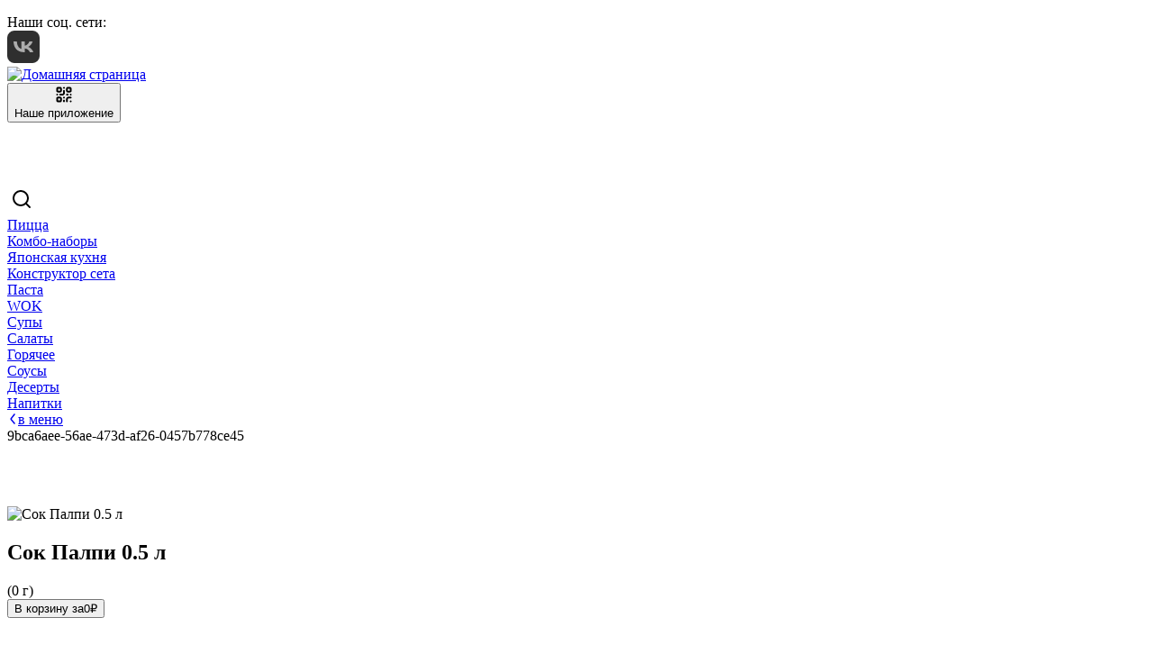

--- FILE ---
content_type: text/html; charset=utf-8
request_url: https://karlione24.ru/product/sok-palpi
body_size: 13942
content:
<!DOCTYPE html><html  lang="ru" data-capo=""><head>
      <script>
          window.YandexRotorSettings = {
              WaiterEnabled: true
          }
      </script>
    
    <script type="text/javascript" id="arora-metrics">
      window.startTime = Date.now()
      
      document.addEventListener("DOMContentLoaded", (event) => {
        navigator.sendBeacon(
          '/api/event-time?type=dom-load&time=' + Math.round(Date.now() - window.startTime)
        )
      });
      
      window.addEventListener("load", (event) => {
        navigator.sendBeacon(
          '/api/event-time?type=window-load&time=' + Math.round(Date.now() - window.startTime)
        )
      });
    </script>
<meta content="width=device-width, initial-scale=1, maximum-scale=1, shrink-to-fit=no" name="viewport">
<title>Сок Палпи 0.5 л – доставка в Сызрани – Кар-Лионе</title>
<style type="text/css">:root { --FontFamilyMain: Montserrat, -apple-system, BlinkMacSystemFont, Roboto, 'Segoe UI', Tahoma, sans-serif;--FontFamilyHeading: Montserrat, sans-serif;--FontFamilyMenuGroups: Montserrat, sans-serif;color-scheme: light;--DiscountTimerColor: #333;--BodyBackground: #FFF;--FormBackground: #F9F9FB;--BorderColorLight: rgba(255, 255, 255, .5);--HeaderBackgroundColor: #FCFCFC;--ProductCardBackground: #FFF;--LinkColor: #3D3D3D;--FooterBackgroundColor: #2F2F2F;--BodyTextColorLight: #A3A3A3;--SmallBasketBackgroundColor: #E21F25;--BorderColor: rgba(235, 236, 237, .5);--PopupBackground: #FFF;--DiscountTimerBackgroundColor: #FFF;--DiscountTimerWrapperBackgroundColor: #FFFFFF;--BodyTextColor: #4C4C4C;--ErrorColor: #D92A40;--OfferCartMessageTextColor: #4C4C4C;--SecondaryColor: #FFFFFF;--SuccessColor: #1A8452;--PrimaryColor: #FFFFFF;--PrimaryBackgroundColor: #E21F25;--BorderRadius: 8px;--BorderWidth: 1px;--OfferCartMessageTextBackgroundColor: #FFF;--SecondaryBackgroundColor: #E21F25;--BorderRadiusInput: 7px;--WarningColor: #FDB453;--SearchHighlightBackgroundColor: #FDBD08;--BannersTextColor: #FEFEFE;--BodyElementsBackground: #ffffff;--BodyBackgroundDarken: #f2f2f2;--BodyBackgroundDarker: #ebebeb;--BodyElementsBackgroundOpaq25: rgba(255, 255, 255, .25);--BodyElementsBackgroundOpaq50: rgba(255, 255, 255, .5);--BodyElementsBackgroundOpaq75: rgba(255, 255, 255, .75);--BodyElementsBackgroundOpaq90: rgba(255, 255, 255, .9);--PrimaryColorOpaq50: rgba(255, 255, 255, .5);--SecondaryBackgroundColorOpaq50: rgba(226, 31, 37, .5);--PrimaryBackgroundColorOpaq25: rgba(226, 31, 37, .25);--FormBackgroundNoOpaque: rgba(249, 249, 251, 1);--PopupBackgroundOpaque: rgba(255, 255, 255, 0);--PopupBackgroundLighten: #ffffff;--PopupBackgroundDarken: #f9f9f9;--SecondaryBackgroundColorDarken: #b6191e;--PrimaryBackgroundColorDarken: #b6191e;--PrimaryBackgroundColorDarkest: #7c1114;--PrimaryColorDarkest: #eeeeee;--PrimaryBackgroundColorLighten: #ed999a;--PrimaryBackgroundColorLightest: #f7d6d6;--SecondaryBackgroundColorLighten: #ed999a;--SecondaryBackgroundColorLightest: #f7d6d6;--DiscountTimerBackgroundColorDarken: #cecece;--DiscountTimerColorDarken: #292929;--DiscountTimerWrapperColor: #222222;--SmallBasketColor: #eeeeee;--SmallBasketBackgroundColorVariant: #d61d23;--ProductCardColor: #222222;--ProductCardColorBright: #E21F25;--ProductCardOptionBackground: rgba(34, 34, 34, .1);--ProductCardOptionColor: #222222;--ProductCardOptionBorder: rgba(34, 34, 34, .1);--PopupColor: #222222;--TextSizeH1: 32px;--TextSizeH2: 24px;--TextSizeH3: 20.3px;--TextSizeMain: 14px;--TextSizeLabel: 10.5px;--MenuItemDescriptionLines: 10;--MenuItemDescriptionFullLines: 10;--ContainerWidth: 1280px;--ErrorForeColor: #eeeeee;--WarningForeColor: #222222;--SuccessForeColor: #eeeeee;--FooterColor: #eeeeee;--FooterColorOpaq50: rgba(238, 238, 238, .5);--OptionsRollerBackground: #ffffff;--OptionsRollerColor: #222222;--HeaderColor: #222222;--HeaderColorOpaq50: rgba(34, 34, 34, .5);--SearchHighlightColor: #222222;--HeaderBackgroundColorContrast5: #f6f6f6;--HeaderBackgroundColorContrast10: #efefef;--OptionsBackground: rgba(0,0,0,0.05);--OptionsColor: #222;--ScrollColor: #C7C7C77F;--ScrollBackgroundColor: #F5F4F47F;--FloatShadow: rgba(34, 34, 34, .1);--PopupOverlayBackground: rgba(0,0,0,0.35);--PopupOverlayColor: #eeeeee;--SvgTriangle: url('data:image/svg+xml;charset=US-ASCII,%3Csvg%20xmlns%3D%22http%3A%2F%2Fwww.w3.org%2F2000%2Fsvg%22%20viewBox%3D%220%200%20320%20512%22%3E%3Cpath%20fill%3D%22%23E21F25%22%20d%3D%22M31.3%20192h257.3c17.8%200%2026.7%2021.5%2014.1%2034.1L174.1%20354.8c-7.8%207.8-20.5%207.8-28.3%200L17.2%20226.1C4.6%20213.5%2013.5%20192%2031.3%20192z%22%2F%3E%3C%2Fsvg%3E');--SvgTriangleRotated: url('data:image/svg+xml;charset=US-ASCII,%3Csvg%20xmlns%3D%22http%3A%2F%2Fwww.w3.org%2F2000%2Fsvg%22%20viewBox%3D%220%200%20320%20512%22%3E%3Cpath%20fill%3D%22%23E21F25%22%20d%3D%22M288.662%20352H31.338c-17.818%200-26.741-21.543-14.142-34.142l128.662-128.662c7.81-7.81%2020.474-7.81%2028.284%200l128.662%20128.662c12.6%2012.599%203.676%2034.142-14.142%2034.142z%22%2F%3E%3C%2Fsvg%3E');--ArrowPrev: url('data:image/svg+xml;charset=US-ASCII,%3Csvg%20width%3D%226%22%20height%3D%2214%22%20viewBox%3D%220%200%206%2014%22%20fill%3D%22none%22%20xmlns%3D%22http%3A%2F%2Fwww.w3.org%2F2000%2Fsvg%22%3E%0A%20%20%20%20%3Cpath%20d%3D%22M5%2013L1%207L5%201%22%20stroke%3D%22%23FFFFFF%22%20stroke-width%3D%222%22%20stroke-linecap%3D%22round%22%20stroke-linejoin%3D%22round%22%2F%3E%0A%20%20%20%20%3C%2Fsvg%3E');--ArrowNext: url('data:image/svg+xml;charset=US-ASCII,%3Csvg%20width%3D%226%22%20height%3D%2214%22%20viewBox%3D%220%200%206%2014%22%20fill%3D%22none%22%20xmlns%3D%22http%3A%2F%2Fwww.w3.org%2F2000%2Fsvg%22%3E%0A%20%20%20%20%3Cpath%20d%3D%22M1%201L5%207L1%2013%22%20stroke%3D%22%23FFFFFF%22%20stroke-width%3D%222%22%20stroke-linecap%3D%22round%22%20stroke-linejoin%3D%22round%22%2F%3E%0A%20%20%20%20%3C%2Fsvg%3E');--ArrowFilledPrev: url('data:image/svg+xml;charset=US-ASCII,%3Csvg%20width%3D%2228%22%20height%3D%2228%22%20viewBox%3D%220%200%2028%2028%22%20fill%3D%22none%22%20xmlns%3D%22http%3A%2F%2Fwww.w3.org%2F2000%2Fsvg%22%3E%0A%20%20%20%20%3Ccircle%20cx%3D%2214%22%20cy%3D%2214%22%20r%3D%2214%22%20fill%3D%22%23E21F25%22%2F%3E%0A%20%20%20%20%3Cpath%20d%3D%22M15%2020L11%2014L15%208%22%20stroke%3D%22%23FFFFFF%22%20stroke-width%3D%222%22%20stroke-linecap%3D%22round%22%20stroke-linejoin%3D%22round%22%2F%3E%0A%20%20%3C%2Fsvg%3E');--ArrowFilledNext: url('data:image/svg+xml;charset=US-ASCII,%3Csvg%20width%3D%2228%22%20height%3D%2228%22%20viewBox%3D%220%200%2028%2028%22%20fill%3D%22none%22%20xmlns%3D%22http%3A%2F%2Fwww.w3.org%2F2000%2Fsvg%22%3E%0A%20%20%20%20%3Cellipse%20cx%3D%2214%22%20cy%3D%2214%22%20rx%3D%2214%22%20ry%3D%2214%22%20transform%3D%22rotate%28-180%2014%2014%29%22%20fill%3D%22%23E21F25%22%2F%3E%0A%20%20%20%20%3Cpath%20d%3D%22M13%208L17%2014L13%2020%22%20stroke%3D%22%23FFFFFF%22%20stroke-width%3D%222%22%20stroke-linecap%3D%22round%22%20stroke-linejoin%3D%22round%22%2F%3E%0A%20%20%3C%2Fsvg%3E');--ArrowFilledBigPrev: url('data:image/svg+xml;charset=US-ASCII,%3Csvg%20width%3D%2244%22%20height%3D%2244%22%20viewBox%3D%220%200%2044%2044%22%20fill%3D%22none%22%20xmlns%3D%22http%3A%2F%2Fwww.w3.org%2F2000%2Fsvg%22%3E%0A%20%20%20%20%3Cellipse%20cx%3D%2220%22%20cy%3D%2220%22%20rx%3D%2220%22%20ry%3D%2220%22%20fill%3D%22%23E21F25%22%2F%3E%0A%20%20%20%20%3Cpath%20d%3D%22M22%2028L16%2020L22%2012%22%20stroke%3D%22%23FFFFFF%22%20stroke-width%3D%222%22%20stroke-linecap%3D%22round%22%20stroke-linejoin%3D%22round%22%2F%3E%0A%20%20%3C%2Fsvg%3E');--ArrowFilledBigNext: url('data:image/svg+xml;charset=US-ASCII,%3Csvg%20width%3D%2244%22%20height%3D%2244%22%20viewBox%3D%220%200%2044%2044%22%20fill%3D%22none%22%20xmlns%3D%22http%3A%2F%2Fwww.w3.org%2F2000%2Fsvg%22%3E%0A%20%20%20%20%3Cellipse%20cx%3D%2220%22%20cy%3D%2220%22%20rx%3D%2220%22%20ry%3D%2220%22%20fill%3D%22%23E21F25%22%2F%3E%0A%20%20%20%20%3Cpath%20d%3D%22M18%2012L24%2020L18%2028%22%20stroke%3D%22%23FFFFFF%22%20stroke-width%3D%222%22%20stroke-linecap%3D%22round%22%20stroke-linejoin%3D%22round%22%2F%3E%0A%20%20%3C%2Fsvg%3E');--HeaderBackgroundGradientLeft: linear-gradient(90deg, #FCFCFC 37.25%, rgba(252, 252, 252, .0) 100%);--HeaderBackgroundGradientRight: linear-gradient(270deg, #FCFCFC 37.25%, rgba(252, 252, 252, .0) 100%);--SvgWave: url("data:image/svg+xml;charset=UTF-8,%3csvg xmlns='http://www.w3.org/2000/svg' xmlns:xlink='http://www.w3.org/1999/xlink' version='1.1' x='0px' y='0px' viewBox='0 0 36.5 32.7' style='enable-background:new 0 0 36.5 32.7;' xml:space='preserve'%3e%3cpath fill='%23FFFFFF' d='M28.9,28.9c-2.6-3.1-4.1-7.1-6-10.8c-1.6-3.1-2.9-6.3-4.6-9.3c-2.7-5.2-8-8.6-13.9-8.8H0v32.7h36.3 C33.5,32.4,30.8,31.1,28.9,28.9z'/%3e%3c/svg%3e"); }</style>
<link rel="stylesheet" href="https://cdn.arora.pro/k/upload/generated/3a7bc672-a962-43b1-9a7d-4d69276fecdb/5826deee-3de4-4fed-8a8a-8c640939fa1d/dist/_nuxt/entry.VKnBPNPS.css" crossorigin>
<link rel="stylesheet" href="https://cdn.arora.pro/k/upload/generated/3a7bc672-a962-43b1-9a7d-4d69276fecdb/5826deee-3de4-4fed-8a8a-8c640939fa1d/dist/_nuxt/qrCodeButton.Bvf93IZL.css" crossorigin>
<link rel="stylesheet" href="https://cdn.arora.pro/k/upload/generated/3a7bc672-a962-43b1-9a7d-4d69276fecdb/5826deee-3de4-4fed-8a8a-8c640939fa1d/dist/_nuxt/smallBasket.BLicGa6K.css" crossorigin>
<link rel="stylesheet" href="https://cdn.arora.pro/k/upload/generated/3a7bc672-a962-43b1-9a7d-4d69276fecdb/5826deee-3de4-4fed-8a8a-8c640939fa1d/dist/_nuxt/productPrice.DSkampcD.css" crossorigin>
<link rel="stylesheet" href="https://cdn.arora.pro/k/upload/generated/3a7bc672-a962-43b1-9a7d-4d69276fecdb/5826deee-3de4-4fed-8a8a-8c640939fa1d/dist/_nuxt/AroraStepper.BQnWtUIB.css" crossorigin>
<link rel="stylesheet" href="https://cdn.arora.pro/k/upload/generated/3a7bc672-a962-43b1-9a7d-4d69276fecdb/5826deee-3de4-4fed-8a8a-8c640939fa1d/dist/_nuxt/promocode.B-F8ibAR.css" crossorigin>
<link rel="stylesheet" href="https://cdn.arora.pro/k/upload/generated/3a7bc672-a962-43b1-9a7d-4d69276fecdb/5826deee-3de4-4fed-8a8a-8c640939fa1d/dist/_nuxt/extraProducts.CmU2MnJM.css" crossorigin>
<link rel="stylesheet" href="https://cdn.arora.pro/k/upload/generated/3a7bc672-a962-43b1-9a7d-4d69276fecdb/5826deee-3de4-4fed-8a8a-8c640939fa1d/dist/_nuxt/_id_.CnzeYZGZ.css" crossorigin>
<link rel="stylesheet" href="https://cdn.arora.pro/k/upload/generated/3a7bc672-a962-43b1-9a7d-4d69276fecdb/5826deee-3de4-4fed-8a8a-8c640939fa1d/dist/_nuxt/metaData.BhWZF5EI.css" crossorigin>
<link rel="stylesheet" href="https://cdn.arora.pro/k/upload/generated/3a7bc672-a962-43b1-9a7d-4d69276fecdb/5826deee-3de4-4fed-8a8a-8c640939fa1d/dist/_nuxt/basePage.MufbJvtV.css" crossorigin>
<link rel="stylesheet" href="https://cdn.arora.pro/k/upload/generated/3a7bc672-a962-43b1-9a7d-4d69276fecdb/5826deee-3de4-4fed-8a8a-8c640939fa1d/dist/_nuxt/productsContainingProduct.CCNcUf14.css" crossorigin>
<link rel="stylesheet" href="https://cdn.arora.pro/k/upload/generated/3a7bc672-a962-43b1-9a7d-4d69276fecdb/5826deee-3de4-4fed-8a8a-8c640939fa1d/dist/_nuxt/description.CBUg0-a9.css" crossorigin>
<link rel="stylesheet" href="https://cdn.arora.pro/k/upload/generated/3a7bc672-a962-43b1-9a7d-4d69276fecdb/5826deee-3de4-4fed-8a8a-8c640939fa1d/dist/_nuxt/arrowNext.BVMozadp.css" crossorigin>
<link rel="stylesheet" href="https://cdn.arora.pro/k/upload/generated/3a7bc672-a962-43b1-9a7d-4d69276fecdb/5826deee-3de4-4fed-8a8a-8c640939fa1d/dist/_nuxt/caloric.Bgjyc1jw.css" crossorigin>
<link rel="stylesheet" href="https://cdn.arora.pro/k/upload/generated/3a7bc672-a962-43b1-9a7d-4d69276fecdb/5826deee-3de4-4fed-8a8a-8c640939fa1d/dist/_nuxt/optionSelector.D8sFyLMR.css" crossorigin>
<link rel="stylesheet" href="https://cdn.arora.pro/k/upload/generated/3a7bc672-a962-43b1-9a7d-4d69276fecdb/5826deee-3de4-4fed-8a8a-8c640939fa1d/dist/_nuxt/AroraOptionSlider.C-1_Jy04.css" crossorigin>
<link rel="stylesheet" href="https://cdn.arora.pro/k/upload/generated/3a7bc672-a962-43b1-9a7d-4d69276fecdb/5826deee-3de4-4fed-8a8a-8c640939fa1d/dist/_nuxt/slotsLunchPage.BT9oKakr.css" crossorigin>
<link rel="stylesheet" href="https://cdn.arora.pro/k/upload/generated/3a7bc672-a962-43b1-9a7d-4d69276fecdb/5826deee-3de4-4fed-8a8a-8c640939fa1d/dist/_nuxt/slotsHalfPage.DW10blGQ.css" crossorigin>
<link rel="stylesheet" href="https://cdn.arora.pro/k/upload/generated/3a7bc672-a962-43b1-9a7d-4d69276fecdb/5826deee-3de4-4fed-8a8a-8c640939fa1d/dist/_nuxt/slotsQuarterPage.Fw4aMZKg.css" crossorigin>
<link rel="stylesheet" href="https://cdn.arora.pro/k/upload/generated/3a7bc672-a962-43b1-9a7d-4d69276fecdb/5826deee-3de4-4fed-8a8a-8c640939fa1d/dist/_nuxt/cardPage.1eokJdMo.css" crossorigin>
<link rel="stylesheet" href="https://cdn.arora.pro/k/upload/generated/3a7bc672-a962-43b1-9a7d-4d69276fecdb/5826deee-3de4-4fed-8a8a-8c640939fa1d/dist/_nuxt/countdown.MJnxLasN.css" crossorigin>
<link rel="stylesheet" href="https://cdn.arora.pro/k/upload/generated/3a7bc672-a962-43b1-9a7d-4d69276fecdb/5826deee-3de4-4fed-8a8a-8c640939fa1d/dist/_nuxt/recommended.BqW7XQD_.css" crossorigin>
<link rel="stylesheet" href="https://cdn.arora.pro/k/upload/generated/3a7bc672-a962-43b1-9a7d-4d69276fecdb/5826deee-3de4-4fed-8a8a-8c640939fa1d/dist/_nuxt/itemCardByType.D8a5QSXO.css" crossorigin>
<link rel="stylesheet" href="https://cdn.arora.pro/k/upload/generated/3a7bc672-a962-43b1-9a7d-4d69276fecdb/5826deee-3de4-4fed-8a8a-8c640939fa1d/dist/_nuxt/priceAndButton.Bd50Q_1B.css" crossorigin>
<link rel="stylesheet" href="https://cdn.arora.pro/k/upload/generated/3a7bc672-a962-43b1-9a7d-4d69276fecdb/5826deee-3de4-4fed-8a8a-8c640939fa1d/dist/_nuxt/AroraCarousel.DwxnQVm3.css" crossorigin>
<link rel="stylesheet" href="https://cdn.arora.pro/k/upload/generated/3a7bc672-a962-43b1-9a7d-4d69276fecdb/5826deee-3de4-4fed-8a8a-8c640939fa1d/dist/_nuxt/related.DSkaGf6O.css" crossorigin>
<link rel="preload" as="image" href="https://cdn.arora.pro/k/upload/3a7bc672-a962-43b1-9a7d-4d69276fecdb/file_manager\karlione24.ru\theme\logo.png?webp">
<link rel="preload" as="fetch" crossorigin="anonymous" href="https://cdn.arora.pro/k/upload/generated/3a7bc672-a962-43b1-9a7d-4d69276fecdb/5826deee-3de4-4fed-8a8a-8c640939fa1d/dist/product/sok-palpi/_payload.json?192155f2-73b8-4f07-8ae8-bdd388aee566">
<link rel="modulepreload" as="script" crossorigin href="https://cdn.arora.pro/k/upload/generated/3a7bc672-a962-43b1-9a7d-4d69276fecdb/5826deee-3de4-4fed-8a8a-8c640939fa1d/dist/_nuxt/Bh2Hd6LB.js">
<link rel="modulepreload" as="script" crossorigin href="https://cdn.arora.pro/k/upload/generated/3a7bc672-a962-43b1-9a7d-4d69276fecdb/5826deee-3de4-4fed-8a8a-8c640939fa1d/dist/_nuxt/BOnWBoHk.js">
<link rel="modulepreload" as="script" crossorigin href="https://cdn.arora.pro/k/upload/generated/3a7bc672-a962-43b1-9a7d-4d69276fecdb/5826deee-3de4-4fed-8a8a-8c640939fa1d/dist/_nuxt/BgS2erHo.js">
<link rel="modulepreload" as="script" crossorigin href="https://cdn.arora.pro/k/upload/generated/3a7bc672-a962-43b1-9a7d-4d69276fecdb/5826deee-3de4-4fed-8a8a-8c640939fa1d/dist/_nuxt/CFh7_zMa.js">
<link rel="modulepreload" as="script" crossorigin href="https://cdn.arora.pro/k/upload/generated/3a7bc672-a962-43b1-9a7d-4d69276fecdb/5826deee-3de4-4fed-8a8a-8c640939fa1d/dist/_nuxt/BZsQl1mK.js">
<link rel="modulepreload" as="script" crossorigin href="https://cdn.arora.pro/k/upload/generated/3a7bc672-a962-43b1-9a7d-4d69276fecdb/5826deee-3de4-4fed-8a8a-8c640939fa1d/dist/_nuxt/CNpRRV_A.js">
<link rel="modulepreload" as="script" crossorigin href="https://cdn.arora.pro/k/upload/generated/3a7bc672-a962-43b1-9a7d-4d69276fecdb/5826deee-3de4-4fed-8a8a-8c640939fa1d/dist/_nuxt/CMUrCoey.js">
<link rel="modulepreload" as="script" crossorigin href="https://cdn.arora.pro/k/upload/generated/3a7bc672-a962-43b1-9a7d-4d69276fecdb/5826deee-3de4-4fed-8a8a-8c640939fa1d/dist/_nuxt/5e9ztfVF.js">
<link rel="modulepreload" as="script" crossorigin href="https://cdn.arora.pro/k/upload/generated/3a7bc672-a962-43b1-9a7d-4d69276fecdb/5826deee-3de4-4fed-8a8a-8c640939fa1d/dist/_nuxt/CSj6jLEv.js">
<link rel="modulepreload" as="script" crossorigin href="https://cdn.arora.pro/k/upload/generated/3a7bc672-a962-43b1-9a7d-4d69276fecdb/5826deee-3de4-4fed-8a8a-8c640939fa1d/dist/_nuxt/BmjddDoW.js">
<link rel="modulepreload" as="script" crossorigin href="https://cdn.arora.pro/k/upload/generated/3a7bc672-a962-43b1-9a7d-4d69276fecdb/5826deee-3de4-4fed-8a8a-8c640939fa1d/dist/_nuxt/BTD18uRV.js">
<link rel="modulepreload" as="script" crossorigin href="https://cdn.arora.pro/k/upload/generated/3a7bc672-a962-43b1-9a7d-4d69276fecdb/5826deee-3de4-4fed-8a8a-8c640939fa1d/dist/_nuxt/C8tSBEWS.js">
<link rel="modulepreload" as="script" crossorigin href="https://cdn.arora.pro/k/upload/generated/3a7bc672-a962-43b1-9a7d-4d69276fecdb/5826deee-3de4-4fed-8a8a-8c640939fa1d/dist/_nuxt/bk_npqom.js">
<link rel="modulepreload" as="script" crossorigin href="https://cdn.arora.pro/k/upload/generated/3a7bc672-a962-43b1-9a7d-4d69276fecdb/5826deee-3de4-4fed-8a8a-8c640939fa1d/dist/_nuxt/BPtfu5tu.js">
<link rel="modulepreload" as="script" crossorigin href="https://cdn.arora.pro/k/upload/generated/3a7bc672-a962-43b1-9a7d-4d69276fecdb/5826deee-3de4-4fed-8a8a-8c640939fa1d/dist/_nuxt/jUWnUk3W.js">
<link rel="modulepreload" as="script" crossorigin href="https://cdn.arora.pro/k/upload/generated/3a7bc672-a962-43b1-9a7d-4d69276fecdb/5826deee-3de4-4fed-8a8a-8c640939fa1d/dist/_nuxt/mt7a8b6h.js">
<link rel="modulepreload" as="script" crossorigin href="https://cdn.arora.pro/k/upload/generated/3a7bc672-a962-43b1-9a7d-4d69276fecdb/5826deee-3de4-4fed-8a8a-8c640939fa1d/dist/_nuxt/CfZtXO0s.js">
<link rel="modulepreload" as="script" crossorigin href="https://cdn.arora.pro/k/upload/generated/3a7bc672-a962-43b1-9a7d-4d69276fecdb/5826deee-3de4-4fed-8a8a-8c640939fa1d/dist/_nuxt/Ofmwa2uW.js">
<link rel="modulepreload" as="script" crossorigin href="https://cdn.arora.pro/k/upload/generated/3a7bc672-a962-43b1-9a7d-4d69276fecdb/5826deee-3de4-4fed-8a8a-8c640939fa1d/dist/_nuxt/DdS6PD3z.js">
<link rel="modulepreload" as="script" crossorigin href="https://cdn.arora.pro/k/upload/generated/3a7bc672-a962-43b1-9a7d-4d69276fecdb/5826deee-3de4-4fed-8a8a-8c640939fa1d/dist/_nuxt/Dn1J5LJS.js">
<link rel="modulepreload" as="script" crossorigin href="https://cdn.arora.pro/k/upload/generated/3a7bc672-a962-43b1-9a7d-4d69276fecdb/5826deee-3de4-4fed-8a8a-8c640939fa1d/dist/_nuxt/CtaUTcFz.js">
<link rel="modulepreload" as="script" crossorigin href="https://cdn.arora.pro/k/upload/generated/3a7bc672-a962-43b1-9a7d-4d69276fecdb/5826deee-3de4-4fed-8a8a-8c640939fa1d/dist/_nuxt/DtE3KcIo.js">
<link rel="modulepreload" as="script" crossorigin href="https://cdn.arora.pro/k/upload/generated/3a7bc672-a962-43b1-9a7d-4d69276fecdb/5826deee-3de4-4fed-8a8a-8c640939fa1d/dist/_nuxt/BXrkXwCE.js">
<link rel="modulepreload" as="script" crossorigin href="https://cdn.arora.pro/k/upload/generated/3a7bc672-a962-43b1-9a7d-4d69276fecdb/5826deee-3de4-4fed-8a8a-8c640939fa1d/dist/_nuxt/P7rn3w21.js">
<link rel="modulepreload" as="script" crossorigin href="https://cdn.arora.pro/k/upload/generated/3a7bc672-a962-43b1-9a7d-4d69276fecdb/5826deee-3de4-4fed-8a8a-8c640939fa1d/dist/_nuxt/CeF6BE0M.js">
<link rel="modulepreload" as="script" crossorigin href="https://cdn.arora.pro/k/upload/generated/3a7bc672-a962-43b1-9a7d-4d69276fecdb/5826deee-3de4-4fed-8a8a-8c640939fa1d/dist/_nuxt/exQj8247.js">
<link rel="modulepreload" as="script" crossorigin href="https://cdn.arora.pro/k/upload/generated/3a7bc672-a962-43b1-9a7d-4d69276fecdb/5826deee-3de4-4fed-8a8a-8c640939fa1d/dist/_nuxt/Baa1Yzqt.js">
<link rel="modulepreload" as="script" crossorigin href="https://cdn.arora.pro/k/upload/generated/3a7bc672-a962-43b1-9a7d-4d69276fecdb/5826deee-3de4-4fed-8a8a-8c640939fa1d/dist/_nuxt/CAtSDfGS.js">
<link rel="modulepreload" as="script" crossorigin href="https://cdn.arora.pro/k/upload/generated/3a7bc672-a962-43b1-9a7d-4d69276fecdb/5826deee-3de4-4fed-8a8a-8c640939fa1d/dist/_nuxt/Zew1jXU7.js">
<link rel="modulepreload" as="script" crossorigin href="https://cdn.arora.pro/k/upload/generated/3a7bc672-a962-43b1-9a7d-4d69276fecdb/5826deee-3de4-4fed-8a8a-8c640939fa1d/dist/_nuxt/CyLzNPb3.js">
<link rel="modulepreload" as="script" crossorigin href="https://cdn.arora.pro/k/upload/generated/3a7bc672-a962-43b1-9a7d-4d69276fecdb/5826deee-3de4-4fed-8a8a-8c640939fa1d/dist/_nuxt/CQOwPNCz.js">
<link rel="modulepreload" as="script" crossorigin href="https://cdn.arora.pro/k/upload/generated/3a7bc672-a962-43b1-9a7d-4d69276fecdb/5826deee-3de4-4fed-8a8a-8c640939fa1d/dist/_nuxt/BAkdVA4B.js">
<link rel="modulepreload" as="script" crossorigin href="https://cdn.arora.pro/k/upload/generated/3a7bc672-a962-43b1-9a7d-4d69276fecdb/5826deee-3de4-4fed-8a8a-8c640939fa1d/dist/_nuxt/BJuezyye.js">
<link rel="modulepreload" as="script" crossorigin href="https://cdn.arora.pro/k/upload/generated/3a7bc672-a962-43b1-9a7d-4d69276fecdb/5826deee-3de4-4fed-8a8a-8c640939fa1d/dist/_nuxt/DrN_HMAE.js">
<link rel="modulepreload" as="script" crossorigin href="https://cdn.arora.pro/k/upload/generated/3a7bc672-a962-43b1-9a7d-4d69276fecdb/5826deee-3de4-4fed-8a8a-8c640939fa1d/dist/_nuxt/CYIbrqms.js">
<link rel="modulepreload" as="script" crossorigin href="https://cdn.arora.pro/k/upload/generated/3a7bc672-a962-43b1-9a7d-4d69276fecdb/5826deee-3de4-4fed-8a8a-8c640939fa1d/dist/_nuxt/BKICwoxL.js">
<link rel="modulepreload" as="script" crossorigin href="https://cdn.arora.pro/k/upload/generated/3a7bc672-a962-43b1-9a7d-4d69276fecdb/5826deee-3de4-4fed-8a8a-8c640939fa1d/dist/_nuxt/BZQOUovr.js">
<link rel="modulepreload" as="script" crossorigin href="https://cdn.arora.pro/k/upload/generated/3a7bc672-a962-43b1-9a7d-4d69276fecdb/5826deee-3de4-4fed-8a8a-8c640939fa1d/dist/_nuxt/DBF1vula.js">
<link rel="prefetch" as="script" crossorigin href="https://cdn.arora.pro/k/upload/generated/3a7bc672-a962-43b1-9a7d-4d69276fecdb/5826deee-3de4-4fed-8a8a-8c640939fa1d/dist/_nuxt/gu2M6aDx.js">
<link rel="prefetch" as="script" crossorigin href="https://cdn.arora.pro/k/upload/generated/3a7bc672-a962-43b1-9a7d-4d69276fecdb/5826deee-3de4-4fed-8a8a-8c640939fa1d/dist/_nuxt/5GKNXbEJ.js">
<link rel="prefetch" as="script" crossorigin href="https://cdn.arora.pro/k/upload/generated/3a7bc672-a962-43b1-9a7d-4d69276fecdb/5826deee-3de4-4fed-8a8a-8c640939fa1d/dist/_nuxt/QGVCS182.js">
<link rel="prefetch" as="script" crossorigin href="https://cdn.arora.pro/k/upload/generated/3a7bc672-a962-43b1-9a7d-4d69276fecdb/5826deee-3de4-4fed-8a8a-8c640939fa1d/dist/_nuxt/Cmblarce.js">
<link rel="prefetch" as="style" crossorigin href="https://cdn.arora.pro/k/upload/generated/3a7bc672-a962-43b1-9a7d-4d69276fecdb/5826deee-3de4-4fed-8a8a-8c640939fa1d/dist/_nuxt/_id_.D0dWqbVD.css">
<link rel="prefetch" as="style" crossorigin href="https://cdn.arora.pro/k/upload/generated/3a7bc672-a962-43b1-9a7d-4d69276fecdb/5826deee-3de4-4fed-8a8a-8c640939fa1d/dist/_nuxt/itemCardSlider.BQnPidlj.css">
<link rel="prefetch" as="script" crossorigin href="https://cdn.arora.pro/k/upload/generated/3a7bc672-a962-43b1-9a7d-4d69276fecdb/5826deee-3de4-4fed-8a8a-8c640939fa1d/dist/_nuxt/D7dBYyDv.js">
<link rel="prefetch" as="script" crossorigin href="https://cdn.arora.pro/k/upload/generated/3a7bc672-a962-43b1-9a7d-4d69276fecdb/5826deee-3de4-4fed-8a8a-8c640939fa1d/dist/_nuxt/D2csXkfQ.js">
<link rel="prefetch" as="style" crossorigin href="https://cdn.arora.pro/k/upload/generated/3a7bc672-a962-43b1-9a7d-4d69276fecdb/5826deee-3de4-4fed-8a8a-8c640939fa1d/dist/_nuxt/list.CLtdtojy.css">
<link rel="prefetch" as="script" crossorigin href="https://cdn.arora.pro/k/upload/generated/3a7bc672-a962-43b1-9a7d-4d69276fecdb/5826deee-3de4-4fed-8a8a-8c640939fa1d/dist/_nuxt/B9mnUcPt.js">
<link rel="prefetch" as="style" crossorigin href="https://cdn.arora.pro/k/upload/generated/3a7bc672-a962-43b1-9a7d-4d69276fecdb/5826deee-3de4-4fed-8a8a-8c640939fa1d/dist/_nuxt/finalStep.eu68Pf5i.css">
<link rel="prefetch" as="style" crossorigin href="https://cdn.arora.pro/k/upload/generated/3a7bc672-a962-43b1-9a7d-4d69276fecdb/5826deee-3de4-4fed-8a8a-8c640939fa1d/dist/_nuxt/orderStatus.CZYKy6u3.css">
<link rel="prefetch" as="style" crossorigin href="https://cdn.arora.pro/k/upload/generated/3a7bc672-a962-43b1-9a7d-4d69276fecdb/5826deee-3de4-4fed-8a8a-8c640939fa1d/dist/_nuxt/totalSummarySingle.B85g1aPq.css">
<link rel="prefetch" as="script" crossorigin href="https://cdn.arora.pro/k/upload/generated/3a7bc672-a962-43b1-9a7d-4d69276fecdb/5826deee-3de4-4fed-8a8a-8c640939fa1d/dist/_nuxt/DhEOhsJ7.js">
<link rel="prefetch" as="script" crossorigin href="https://cdn.arora.pro/k/upload/generated/3a7bc672-a962-43b1-9a7d-4d69276fecdb/5826deee-3de4-4fed-8a8a-8c640939fa1d/dist/_nuxt/BnF0Cm1J.js">
<link rel="prefetch" as="script" crossorigin href="https://cdn.arora.pro/k/upload/generated/3a7bc672-a962-43b1-9a7d-4d69276fecdb/5826deee-3de4-4fed-8a8a-8c640939fa1d/dist/_nuxt/oEIPvTKW.js">
<link rel="prefetch" as="script" crossorigin href="https://cdn.arora.pro/k/upload/generated/3a7bc672-a962-43b1-9a7d-4d69276fecdb/5826deee-3de4-4fed-8a8a-8c640939fa1d/dist/_nuxt/Cam1btNe.js">
<link rel="prefetch" as="script" crossorigin href="https://cdn.arora.pro/k/upload/generated/3a7bc672-a962-43b1-9a7d-4d69276fecdb/5826deee-3de4-4fed-8a8a-8c640939fa1d/dist/_nuxt/CziWsAt2.js">
<link rel="prefetch" as="style" crossorigin href="https://cdn.arora.pro/k/upload/generated/3a7bc672-a962-43b1-9a7d-4d69276fecdb/5826deee-3de4-4fed-8a8a-8c640939fa1d/dist/_nuxt/firstStep.BDVxWzfA.css">
<link rel="prefetch" as="style" crossorigin href="https://cdn.arora.pro/k/upload/generated/3a7bc672-a962-43b1-9a7d-4d69276fecdb/5826deee-3de4-4fed-8a8a-8c640939fa1d/dist/_nuxt/giftsRanged.DZwA1DHO.css">
<link rel="prefetch" as="style" crossorigin href="https://cdn.arora.pro/k/upload/generated/3a7bc672-a962-43b1-9a7d-4d69276fecdb/5826deee-3de4-4fed-8a8a-8c640939fa1d/dist/_nuxt/progressBar.Bfea7iWP.css">
<link rel="prefetch" as="style" crossorigin href="https://cdn.arora.pro/k/upload/generated/3a7bc672-a962-43b1-9a7d-4d69276fecdb/5826deee-3de4-4fed-8a8a-8c640939fa1d/dist/_nuxt/rangedPresentLid.CoCogWpH.css">
<link rel="prefetch" as="style" crossorigin href="https://cdn.arora.pro/k/upload/generated/3a7bc672-a962-43b1-9a7d-4d69276fecdb/5826deee-3de4-4fed-8a8a-8c640939fa1d/dist/_nuxt/secondStepButton.D00BtvCn.css">
<link rel="prefetch" as="style" crossorigin href="https://cdn.arora.pro/k/upload/generated/3a7bc672-a962-43b1-9a7d-4d69276fecdb/5826deee-3de4-4fed-8a8a-8c640939fa1d/dist/_nuxt/AroraRadioInput.BrPpCOst.css">
<link rel="prefetch" as="style" crossorigin href="https://cdn.arora.pro/k/upload/generated/3a7bc672-a962-43b1-9a7d-4d69276fecdb/5826deee-3de4-4fed-8a8a-8c640939fa1d/dist/_nuxt/legalCheck.BXIkBltO.css">
<link rel="prefetch" as="style" crossorigin href="https://cdn.arora.pro/k/upload/generated/3a7bc672-a962-43b1-9a7d-4d69276fecdb/5826deee-3de4-4fed-8a8a-8c640939fa1d/dist/_nuxt/orderType.ByfySH4G.css">
<link rel="prefetch" as="script" crossorigin href="https://cdn.arora.pro/k/upload/generated/3a7bc672-a962-43b1-9a7d-4d69276fecdb/5826deee-3de4-4fed-8a8a-8c640939fa1d/dist/_nuxt/DkrBeDIT.js">
<link rel="prefetch" as="script" crossorigin href="https://cdn.arora.pro/k/upload/generated/3a7bc672-a962-43b1-9a7d-4d69276fecdb/5826deee-3de4-4fed-8a8a-8c640939fa1d/dist/_nuxt/BVhctzBa.js">
<link rel="prefetch" as="script" crossorigin href="https://cdn.arora.pro/k/upload/generated/3a7bc672-a962-43b1-9a7d-4d69276fecdb/5826deee-3de4-4fed-8a8a-8c640939fa1d/dist/_nuxt/BKQYM3Fa.js">
<link rel="prefetch" as="script" crossorigin href="https://cdn.arora.pro/k/upload/generated/3a7bc672-a962-43b1-9a7d-4d69276fecdb/5826deee-3de4-4fed-8a8a-8c640939fa1d/dist/_nuxt/CEbch_9R.js">
<link rel="prefetch" as="script" crossorigin href="https://cdn.arora.pro/k/upload/generated/3a7bc672-a962-43b1-9a7d-4d69276fecdb/5826deee-3de4-4fed-8a8a-8c640939fa1d/dist/_nuxt/B19Yb_KI.js">
<link rel="prefetch" as="script" crossorigin href="https://cdn.arora.pro/k/upload/generated/3a7bc672-a962-43b1-9a7d-4d69276fecdb/5826deee-3de4-4fed-8a8a-8c640939fa1d/dist/_nuxt/DO2xIa4P.js">
<link rel="prefetch" as="script" crossorigin href="https://cdn.arora.pro/k/upload/generated/3a7bc672-a962-43b1-9a7d-4d69276fecdb/5826deee-3de4-4fed-8a8a-8c640939fa1d/dist/_nuxt/D3Do4HrJ.js">
<link rel="prefetch" as="script" crossorigin href="https://cdn.arora.pro/k/upload/generated/3a7bc672-a962-43b1-9a7d-4d69276fecdb/5826deee-3de4-4fed-8a8a-8c640939fa1d/dist/_nuxt/DReNTxUk.js">
<link rel="prefetch" as="script" crossorigin href="https://cdn.arora.pro/k/upload/generated/3a7bc672-a962-43b1-9a7d-4d69276fecdb/5826deee-3de4-4fed-8a8a-8c640939fa1d/dist/_nuxt/BTZtTCi5.js">
<link rel="prefetch" as="script" crossorigin href="https://cdn.arora.pro/k/upload/generated/3a7bc672-a962-43b1-9a7d-4d69276fecdb/5826deee-3de4-4fed-8a8a-8c640939fa1d/dist/_nuxt/DZzNTX8a.js">
<link rel="prefetch" as="style" crossorigin href="https://cdn.arora.pro/k/upload/generated/3a7bc672-a962-43b1-9a7d-4d69276fecdb/5826deee-3de4-4fed-8a8a-8c640939fa1d/dist/_nuxt/deliveryTimePage.B_PettSl.css">
<link rel="prefetch" as="style" crossorigin href="https://cdn.arora.pro/k/upload/generated/3a7bc672-a962-43b1-9a7d-4d69276fecdb/5826deee-3de4-4fed-8a8a-8c640939fa1d/dist/_nuxt/typeaheadInput.zt8aC0uz.css">
<link rel="prefetch" as="style" crossorigin href="https://cdn.arora.pro/k/upload/generated/3a7bc672-a962-43b1-9a7d-4d69276fecdb/5826deee-3de4-4fed-8a8a-8c640939fa1d/dist/_nuxt/additionalInfo.DIcQYkBC.css">
<link rel="prefetch" as="style" crossorigin href="https://cdn.arora.pro/k/upload/generated/3a7bc672-a962-43b1-9a7d-4d69276fecdb/5826deee-3de4-4fed-8a8a-8c640939fa1d/dist/_nuxt/comment.CwI0fwav.css">
<link rel="prefetch" as="style" crossorigin href="https://cdn.arora.pro/k/upload/generated/3a7bc672-a962-43b1-9a7d-4d69276fecdb/5826deee-3de4-4fed-8a8a-8c640939fa1d/dist/_nuxt/totalSummaryPage.BO3PGUtk.css">
<link rel="prefetch" as="style" crossorigin href="https://cdn.arora.pro/k/upload/generated/3a7bc672-a962-43b1-9a7d-4d69276fecdb/5826deee-3de4-4fed-8a8a-8c640939fa1d/dist/_nuxt/AroraSummaryDetails.C00yEA4i.css">
<link rel="prefetch" as="script" crossorigin href="https://cdn.arora.pro/k/upload/generated/3a7bc672-a962-43b1-9a7d-4d69276fecdb/5826deee-3de4-4fed-8a8a-8c640939fa1d/dist/_nuxt/Brn6IZYB.js">
<link rel="prefetch" as="script" crossorigin href="https://cdn.arora.pro/k/upload/generated/3a7bc672-a962-43b1-9a7d-4d69276fecdb/5826deee-3de4-4fed-8a8a-8c640939fa1d/dist/_nuxt/CHM9JdYF.js">
<link rel="prefetch" as="script" crossorigin href="https://cdn.arora.pro/k/upload/generated/3a7bc672-a962-43b1-9a7d-4d69276fecdb/5826deee-3de4-4fed-8a8a-8c640939fa1d/dist/_nuxt/Bn2FKaSn.js">
<link rel="prefetch" as="script" crossorigin href="https://cdn.arora.pro/k/upload/generated/3a7bc672-a962-43b1-9a7d-4d69276fecdb/5826deee-3de4-4fed-8a8a-8c640939fa1d/dist/_nuxt/Pfrhr_vV.js">
<link rel="prefetch" as="script" crossorigin href="https://cdn.arora.pro/k/upload/generated/3a7bc672-a962-43b1-9a7d-4d69276fecdb/5826deee-3de4-4fed-8a8a-8c640939fa1d/dist/_nuxt/DjgSEeiJ.js">
<link rel="prefetch" as="script" crossorigin href="https://cdn.arora.pro/k/upload/generated/3a7bc672-a962-43b1-9a7d-4d69276fecdb/5826deee-3de4-4fed-8a8a-8c640939fa1d/dist/_nuxt/DaREVHfR.js">
<link rel="prefetch" as="script" crossorigin href="https://cdn.arora.pro/k/upload/generated/3a7bc672-a962-43b1-9a7d-4d69276fecdb/5826deee-3de4-4fed-8a8a-8c640939fa1d/dist/_nuxt/CzQAf9O3.js">
<link rel="prefetch" as="script" crossorigin href="https://cdn.arora.pro/k/upload/generated/3a7bc672-a962-43b1-9a7d-4d69276fecdb/5826deee-3de4-4fed-8a8a-8c640939fa1d/dist/_nuxt/BpnXnN6N.js">
<link rel="prefetch" as="script" crossorigin href="https://cdn.arora.pro/k/upload/generated/3a7bc672-a962-43b1-9a7d-4d69276fecdb/5826deee-3de4-4fed-8a8a-8c640939fa1d/dist/_nuxt/Sut_BX91.js">
<link rel="prefetch" as="script" crossorigin href="https://cdn.arora.pro/k/upload/generated/3a7bc672-a962-43b1-9a7d-4d69276fecdb/5826deee-3de4-4fed-8a8a-8c640939fa1d/dist/_nuxt/Da0gUHV_.js">
<link rel="prefetch" as="style" crossorigin href="https://cdn.arora.pro/k/upload/generated/3a7bc672-a962-43b1-9a7d-4d69276fecdb/5826deee-3de4-4fed-8a8a-8c640939fa1d/dist/_nuxt/custom.BEEO7GtA.css">
<link rel="prefetch" as="style" crossorigin href="https://cdn.arora.pro/k/upload/generated/3a7bc672-a962-43b1-9a7d-4d69276fecdb/5826deee-3de4-4fed-8a8a-8c640939fa1d/dist/_nuxt/gallery.CscqZIwY.css">
<link rel="prefetch" as="script" crossorigin href="https://cdn.arora.pro/k/upload/generated/3a7bc672-a962-43b1-9a7d-4d69276fecdb/5826deee-3de4-4fed-8a8a-8c640939fa1d/dist/_nuxt/C8eld4Y2.js">
<link rel="prefetch" as="script" crossorigin href="https://cdn.arora.pro/k/upload/generated/3a7bc672-a962-43b1-9a7d-4d69276fecdb/5826deee-3de4-4fed-8a8a-8c640939fa1d/dist/_nuxt/C6V8FI09.js">
<link rel="prefetch" as="script" crossorigin href="https://cdn.arora.pro/k/upload/generated/3a7bc672-a962-43b1-9a7d-4d69276fecdb/5826deee-3de4-4fed-8a8a-8c640939fa1d/dist/_nuxt/CGf2exHF.js">
<link rel="prefetch" as="script" crossorigin href="https://cdn.arora.pro/k/upload/generated/3a7bc672-a962-43b1-9a7d-4d69276fecdb/5826deee-3de4-4fed-8a8a-8c640939fa1d/dist/_nuxt/BDbUA1ht.js">
<link rel="prefetch" as="style" crossorigin href="https://cdn.arora.pro/k/upload/generated/3a7bc672-a962-43b1-9a7d-4d69276fecdb/5826deee-3de4-4fed-8a8a-8c640939fa1d/dist/_nuxt/index.C_zJBT9b.css">
<link rel="prefetch" as="script" crossorigin href="https://cdn.arora.pro/k/upload/generated/3a7bc672-a962-43b1-9a7d-4d69276fecdb/5826deee-3de4-4fed-8a8a-8c640939fa1d/dist/_nuxt/Bxss0cO3.js">
<link rel="prefetch" as="style" crossorigin href="https://cdn.arora.pro/k/upload/generated/3a7bc672-a962-43b1-9a7d-4d69276fecdb/5826deee-3de4-4fed-8a8a-8c640939fa1d/dist/_nuxt/legal.MeTVrA-m.css">
<link rel="prefetch" as="style" crossorigin href="https://cdn.arora.pro/k/upload/generated/3a7bc672-a962-43b1-9a7d-4d69276fecdb/5826deee-3de4-4fed-8a8a-8c640939fa1d/dist/_nuxt/paymentCards.BPKYsHvp.css">
<link rel="prefetch" as="style" crossorigin href="https://cdn.arora.pro/k/upload/generated/3a7bc672-a962-43b1-9a7d-4d69276fecdb/5826deee-3de4-4fed-8a8a-8c640939fa1d/dist/_nuxt/progressBarRadial.BDOHRpBI.css">
<link rel="prefetch" as="script" crossorigin href="https://cdn.arora.pro/k/upload/generated/3a7bc672-a962-43b1-9a7d-4d69276fecdb/5826deee-3de4-4fed-8a8a-8c640939fa1d/dist/_nuxt/Cq8eRYqQ.js">
<link rel="prefetch" as="script" crossorigin href="https://cdn.arora.pro/k/upload/generated/3a7bc672-a962-43b1-9a7d-4d69276fecdb/5826deee-3de4-4fed-8a8a-8c640939fa1d/dist/_nuxt/MucpPBBo.js">
<link rel="prefetch" as="script" crossorigin href="https://cdn.arora.pro/k/upload/generated/3a7bc672-a962-43b1-9a7d-4d69276fecdb/5826deee-3de4-4fed-8a8a-8c640939fa1d/dist/_nuxt/C3zxRkFc.js">
<link rel="prefetch" as="style" crossorigin href="https://cdn.arora.pro/k/upload/generated/3a7bc672-a962-43b1-9a7d-4d69276fecdb/5826deee-3de4-4fed-8a8a-8c640939fa1d/dist/_nuxt/_id_.BOJvplt2.css">
<link rel="prefetch" as="script" crossorigin href="https://cdn.arora.pro/k/upload/generated/3a7bc672-a962-43b1-9a7d-4d69276fecdb/5826deee-3de4-4fed-8a8a-8c640939fa1d/dist/_nuxt/B6WtaaCu.js">
<link rel="prefetch" as="style" crossorigin href="https://cdn.arora.pro/k/upload/generated/3a7bc672-a962-43b1-9a7d-4d69276fecdb/5826deee-3de4-4fed-8a8a-8c640939fa1d/dist/_nuxt/partnership.De-QesOO.css">
<link rel="prefetch" as="style" crossorigin href="https://cdn.arora.pro/k/upload/generated/3a7bc672-a962-43b1-9a7d-4d69276fecdb/5826deee-3de4-4fed-8a8a-8c640939fa1d/dist/_nuxt/AroraFileInput.CQRJ1SMv.css">
<link rel="prefetch" as="script" crossorigin href="https://cdn.arora.pro/k/upload/generated/3a7bc672-a962-43b1-9a7d-4d69276fecdb/5826deee-3de4-4fed-8a8a-8c640939fa1d/dist/_nuxt/CTuHpfci.js">
<link rel="prefetch" as="script" crossorigin href="https://cdn.arora.pro/k/upload/generated/3a7bc672-a962-43b1-9a7d-4d69276fecdb/5826deee-3de4-4fed-8a8a-8c640939fa1d/dist/_nuxt/iPLQ5MVi.js">
<link rel="prefetch" as="script" crossorigin href="https://cdn.arora.pro/k/upload/generated/3a7bc672-a962-43b1-9a7d-4d69276fecdb/5826deee-3de4-4fed-8a8a-8c640939fa1d/dist/_nuxt/CTsVQIt4.js">
<link rel="prefetch" as="style" crossorigin href="https://cdn.arora.pro/k/upload/generated/3a7bc672-a962-43b1-9a7d-4d69276fecdb/5826deee-3de4-4fed-8a8a-8c640939fa1d/dist/_nuxt/_id_.BeDZpqd3.css">
<link rel="prefetch" as="style" crossorigin href="https://cdn.arora.pro/k/upload/generated/3a7bc672-a962-43b1-9a7d-4d69276fecdb/5826deee-3de4-4fed-8a8a-8c640939fa1d/dist/_nuxt/restaurantButtons.Bm4Ownnz.css">
<link rel="prefetch" as="script" crossorigin href="https://cdn.arora.pro/k/upload/generated/3a7bc672-a962-43b1-9a7d-4d69276fecdb/5826deee-3de4-4fed-8a8a-8c640939fa1d/dist/_nuxt/Dcv20vOV.js">
<link rel="prefetch" as="script" crossorigin href="https://cdn.arora.pro/k/upload/generated/3a7bc672-a962-43b1-9a7d-4d69276fecdb/5826deee-3de4-4fed-8a8a-8c640939fa1d/dist/_nuxt/B9pvEedP.js">
<link rel="prefetch" as="script" crossorigin href="https://cdn.arora.pro/k/upload/generated/3a7bc672-a962-43b1-9a7d-4d69276fecdb/5826deee-3de4-4fed-8a8a-8c640939fa1d/dist/_nuxt/H3QYI8OW.js">
<link rel="prefetch" as="style" crossorigin href="https://cdn.arora.pro/k/upload/generated/3a7bc672-a962-43b1-9a7d-4d69276fecdb/5826deee-3de4-4fed-8a8a-8c640939fa1d/dist/_nuxt/restaurantList.DNSeKW28.css">
<link rel="prefetch" as="style" crossorigin href="https://cdn.arora.pro/k/upload/generated/3a7bc672-a962-43b1-9a7d-4d69276fecdb/5826deee-3de4-4fed-8a8a-8c640939fa1d/dist/_nuxt/tableReservationForm.DBNq1Jff.css">
<link rel="prefetch" as="script" crossorigin href="https://cdn.arora.pro/k/upload/generated/3a7bc672-a962-43b1-9a7d-4d69276fecdb/5826deee-3de4-4fed-8a8a-8c640939fa1d/dist/_nuxt/BNOelBpa.js">
<link rel="prefetch" as="script" crossorigin href="https://cdn.arora.pro/k/upload/generated/3a7bc672-a962-43b1-9a7d-4d69276fecdb/5826deee-3de4-4fed-8a8a-8c640939fa1d/dist/_nuxt/DmFPBahp.js">
<link rel="prefetch" as="script" crossorigin href="https://cdn.arora.pro/k/upload/generated/3a7bc672-a962-43b1-9a7d-4d69276fecdb/5826deee-3de4-4fed-8a8a-8c640939fa1d/dist/_nuxt/Czatu_mR.js">
<link rel="prefetch" as="script" crossorigin href="https://cdn.arora.pro/k/upload/generated/3a7bc672-a962-43b1-9a7d-4d69276fecdb/5826deee-3de4-4fed-8a8a-8c640939fa1d/dist/_nuxt/BUrK_dr8.js">
<link rel="prefetch" as="script" crossorigin href="https://cdn.arora.pro/k/upload/generated/3a7bc672-a962-43b1-9a7d-4d69276fecdb/5826deee-3de4-4fed-8a8a-8c640939fa1d/dist/_nuxt/D4poLDGV.js">
<link rel="prefetch" as="style" crossorigin href="https://cdn.arora.pro/k/upload/generated/3a7bc672-a962-43b1-9a7d-4d69276fecdb/5826deee-3de4-4fed-8a8a-8c640939fa1d/dist/_nuxt/off.DBtuAUo5.css">
<link rel="prefetch" as="script" crossorigin href="https://cdn.arora.pro/k/upload/generated/3a7bc672-a962-43b1-9a7d-4d69276fecdb/5826deee-3de4-4fed-8a8a-8c640939fa1d/dist/_nuxt/r4sRAFj6.js">
<link rel="prefetch" as="style" crossorigin href="https://cdn.arora.pro/k/upload/generated/3a7bc672-a962-43b1-9a7d-4d69276fecdb/5826deee-3de4-4fed-8a8a-8c640939fa1d/dist/_nuxt/vacancy.Blt2K8dw.css">
<link rel="prefetch" as="script" crossorigin href="https://cdn.arora.pro/k/upload/generated/3a7bc672-a962-43b1-9a7d-4d69276fecdb/5826deee-3de4-4fed-8a8a-8c640939fa1d/dist/_nuxt/BpLiRp8G.js">
<link rel="prefetch" as="style" crossorigin href="https://cdn.arora.pro/k/upload/generated/3a7bc672-a962-43b1-9a7d-4d69276fecdb/5826deee-3de4-4fed-8a8a-8c640939fa1d/dist/_nuxt/mobileAppInvitation.C-A8Kf-n.css">
<link rel="prefetch" as="script" crossorigin href="https://cdn.arora.pro/k/upload/generated/3a7bc672-a962-43b1-9a7d-4d69276fecdb/5826deee-3de4-4fed-8a8a-8c640939fa1d/dist/_nuxt/Dy4fs7nt.js">
<link rel="prefetch" as="style" crossorigin href="https://cdn.arora.pro/k/upload/generated/3a7bc672-a962-43b1-9a7d-4d69276fecdb/5826deee-3de4-4fed-8a8a-8c640939fa1d/dist/_nuxt/citySelector.BpGmYS2e.css">
<link rel="prefetch" as="script" crossorigin href="https://cdn.arora.pro/k/upload/generated/3a7bc672-a962-43b1-9a7d-4d69276fecdb/5826deee-3de4-4fed-8a8a-8c640939fa1d/dist/_nuxt/DEPCUTyc.js">
<link rel="prefetch" as="style" crossorigin href="https://cdn.arora.pro/k/upload/generated/3a7bc672-a962-43b1-9a7d-4d69276fecdb/5826deee-3de4-4fed-8a8a-8c640939fa1d/dist/_nuxt/averageTimeUmbar.DZmsPFVd.css">
<link rel="prefetch" as="script" crossorigin href="https://cdn.arora.pro/k/upload/generated/3a7bc672-a962-43b1-9a7d-4d69276fecdb/5826deee-3de4-4fed-8a8a-8c640939fa1d/dist/_nuxt/cW9dshDQ.js">
<link rel="prefetch" as="style" crossorigin href="https://cdn.arora.pro/k/upload/generated/3a7bc672-a962-43b1-9a7d-4d69276fecdb/5826deee-3de4-4fed-8a8a-8c640939fa1d/dist/_nuxt/averageTimeWold.xNAC5Bzs.css">
<link rel="prefetch" as="script" crossorigin href="https://cdn.arora.pro/k/upload/generated/3a7bc672-a962-43b1-9a7d-4d69276fecdb/5826deee-3de4-4fed-8a8a-8c640939fa1d/dist/_nuxt/0a1xsNdS.js">
<link rel="prefetch" as="style" crossorigin href="https://cdn.arora.pro/k/upload/generated/3a7bc672-a962-43b1-9a7d-4d69276fecdb/5826deee-3de4-4fed-8a8a-8c640939fa1d/dist/_nuxt/search.DTJFzMFh.css">
<link rel="prefetch" as="script" crossorigin href="https://cdn.arora.pro/k/upload/generated/3a7bc672-a962-43b1-9a7d-4d69276fecdb/5826deee-3de4-4fed-8a8a-8c640939fa1d/dist/_nuxt/N7zxWjFr.js">
<link rel="prefetch" as="style" crossorigin href="https://cdn.arora.pro/k/upload/generated/3a7bc672-a962-43b1-9a7d-4d69276fecdb/5826deee-3de4-4fed-8a8a-8c640939fa1d/dist/_nuxt/orderCancel.BxuwwtE7.css">
<link rel="prefetch" as="script" crossorigin href="https://cdn.arora.pro/k/upload/generated/3a7bc672-a962-43b1-9a7d-4d69276fecdb/5826deee-3de4-4fed-8a8a-8c640939fa1d/dist/_nuxt/Cs4nlD2f.js">
<link rel="prefetch" as="style" crossorigin href="https://cdn.arora.pro/k/upload/generated/3a7bc672-a962-43b1-9a7d-4d69276fecdb/5826deee-3de4-4fed-8a8a-8c640939fa1d/dist/_nuxt/footerTrollshaws.40CZ40RV.css">
<link rel="prefetch" as="script" crossorigin href="https://cdn.arora.pro/k/upload/generated/3a7bc672-a962-43b1-9a7d-4d69276fecdb/5826deee-3de4-4fed-8a8a-8c640939fa1d/dist/_nuxt/C1SqIksY.js">
<link rel="prefetch" as="script" crossorigin href="https://cdn.arora.pro/k/upload/generated/3a7bc672-a962-43b1-9a7d-4d69276fecdb/5826deee-3de4-4fed-8a8a-8c640939fa1d/dist/_nuxt/AyiVGk9A.js">
<link rel="prefetch" as="style" crossorigin href="https://cdn.arora.pro/k/upload/generated/3a7bc672-a962-43b1-9a7d-4d69276fecdb/5826deee-3de4-4fed-8a8a-8c640939fa1d/dist/_nuxt/footerFarthingStone.Bm86oYof.css">
<link rel="prefetch" as="script" crossorigin href="https://cdn.arora.pro/k/upload/generated/3a7bc672-a962-43b1-9a7d-4d69276fecdb/5826deee-3de4-4fed-8a8a-8c640939fa1d/dist/_nuxt/D7ksOwDd.js">
<link rel="prefetch" as="script" crossorigin href="https://cdn.arora.pro/k/upload/generated/3a7bc672-a962-43b1-9a7d-4d69276fecdb/5826deee-3de4-4fed-8a8a-8c640939fa1d/dist/_nuxt/BlzbLIKU.js">
<link rel="prefetch" as="style" crossorigin href="https://cdn.arora.pro/k/upload/generated/3a7bc672-a962-43b1-9a7d-4d69276fecdb/5826deee-3de4-4fed-8a8a-8c640939fa1d/dist/_nuxt/footerSouthfarthing.PDL5N-YV.css">
<link rel="prefetch" as="script" crossorigin href="https://cdn.arora.pro/k/upload/generated/3a7bc672-a962-43b1-9a7d-4d69276fecdb/5826deee-3de4-4fed-8a8a-8c640939fa1d/dist/_nuxt/BHG-ZWV6.js">
<link rel="prefetch" as="style" crossorigin href="https://cdn.arora.pro/k/upload/generated/3a7bc672-a962-43b1-9a7d-4d69276fecdb/5826deee-3de4-4fed-8a8a-8c640939fa1d/dist/_nuxt/observer.D0HTMcwQ.css">
<link rel="prefetch" as="script" crossorigin href="https://cdn.arora.pro/k/upload/generated/3a7bc672-a962-43b1-9a7d-4d69276fecdb/5826deee-3de4-4fed-8a8a-8c640939fa1d/dist/_nuxt/Cyje_GSM.js">
<link rel="prefetch" as="style" crossorigin href="https://cdn.arora.pro/k/upload/generated/3a7bc672-a962-43b1-9a7d-4d69276fecdb/5826deee-3de4-4fed-8a8a-8c640939fa1d/dist/_nuxt/general.CUPlmZhL.css">
<link rel="prefetch" as="script" crossorigin href="https://cdn.arora.pro/k/upload/generated/3a7bc672-a962-43b1-9a7d-4d69276fecdb/5826deee-3de4-4fed-8a8a-8c640939fa1d/dist/_nuxt/BGV8iHQE.js">
<link href="https://karlione24.ru/upload/3a7bc672-a962-43b1-9a7d-4d69276fecdb/file_manager/karlione24.ru/theme/favicon.png" rel="icon" type="image/png">
<meta content="utf-8" name="charset">
<meta content="P903.423" name="website-version">
<meta content="no-cache" name="cache-control">
<meta content="#E21F25" name="theme-color">
<meta content="food" property="og:type">
<meta content="https://karlione24.ru/upload/3a7bc672-a962-43b1-9a7d-4d69276fecdb/file_manager/theme/popup-mob.jpg" property="og:image">
<meta content="https://karlione24.ru/" property="og:site_name">
<meta content="Сок Палпи 0.5 л – доставка в Сызрани – Кар-Лионе" property="og:title">
<meta content="Сок Палпи 0.5 л 80 ₽ рублей – в меню ресторана Кар-Лионе. Бесплатная курьерская доставка, удобный онлайн заказ на сайте, оплата наличными или картой." name="description">
<meta content="Сок Палпи 0.5 л 80 ₽ рублей – в меню ресторана Кар-Лионе. Бесплатная курьерская доставка, удобный онлайн заказ на сайте, оплата наличными или картой." name="og:description">
<script type="module" src="https://cdn.arora.pro/k/upload/generated/3a7bc672-a962-43b1-9a7d-4d69276fecdb/5826deee-3de4-4fed-8a8a-8c640939fa1d/dist/_nuxt/Bh2Hd6LB.js" crossorigin></script>
<link rel="preload" as="fetch" fetchpriority="low" crossorigin="anonymous" href="https://cdn.arora.pro/k/upload/generated/3a7bc672-a962-43b1-9a7d-4d69276fecdb/5826deee-3de4-4fed-8a8a-8c640939fa1d/dist/_nuxt/builds/meta/192155f2-73b8-4f07-8ae8-bdd388aee566.json">
<!-- Yandex.Metrika counter -->
<script type="text/javascript" >
   (function(m,e,t,r,i,k,a){m[i]=m[i]||function(){(m[i].a=m[i].a||[]).push(arguments)};
   m[i].l=1*new Date();k=e.createElement(t),a=e.getElementsByTagName(t)[0],k.async=1,k.src=r,a.parentNode.insertBefore(k,a)})
   (window, document, "script", "https://mc.yandex.ru/metrika/tag.js", "ym");

   ym(47848403, "init", {
        clickmap:true,
        trackLinks:true,
        accurateTrackBounce:true,
        webvisor:true,
        ecommerce:"dataLayer"
   });
</script>
<noscript><div><img src="https://mc.yandex.ru/watch/47848403" style="position:absolute; left:-9999px;" alt="" /></div></noscript>
<!-- /Yandex.Metrika counter -->

<script type="text/javascript">!function(){var t=document.createElement("script");t.type="text/javascript",t.async=!0,t.src="https://vk.com/js/api/openapi.js?169",t.onload=function(){VK.Retargeting.Init("VK-RTRG-977923-9mC9E"),VK.Retargeting.Hit()},document.head.appendChild(t)}();</script><noscript><img src="https://vk.com/rtrg?p=VK-RTRG-977923-9mC9E" style="position:fixed; left:-999px;" alt=""/></noscript>

<!-- Top.Mail.Ru counter -->
<script type="text/javascript">
var _tmr = window._tmr || (window._tmr = []);
_tmr.push({id: "3313646", type: "pageView", start: (new Date()).getTime()});
(function (d, w, id) {
  if (d.getElementById(id)) return;
  var ts = d.createElement("script"); ts.type = "text/javascript"; ts.async = true; ts.id = id;
  ts.src = "https://top-fwz1.mail.ru/js/code.js";
  var f = function () {var s = d.getElementsByTagName("script")[0]; s.parentNode.insertBefore(ts, s);};
  if (w.opera == "[object Opera]") { d.addEventListener("DOMContentLoaded", f, false); } else { f(); }
})(document, window, "tmr-code");
</script>
<noscript><div><img src="https://top-fwz1.mail.ru/counter?id=3313646;js=na" style="position:absolute;left:-9999px;" alt="Top.Mail.Ru" /></div></noscript>
<!-- /Top.Mail.Ru counter -->
<script type="text/javascript">!function(){var t=document.createElement("script");t.type="text/javascript",t.async=!0,t.src='https://vk.com/js/api/openapi.js?169',t.onload=function(){VK.Retargeting.Init("VK-RTRG-1806858-98jVn"),VK.Retargeting.Hit()},document.head.appendChild(t)}();</script><noscript><img src="https://vk.com/rtrg?p=VK-RTRG-1806858-98jVn" style="position:fixed; left:-999px;" alt=""/></noscript></head><body><div id="__nuxt"><!--[--><!--[--><!----><!----><!--[--><!----><!----><!--]--><!----><!--]--><!--[--><header id="Umbar" itemscope itemtype="http://schema.org/WPHeader"><div></div><div class="v-header v-container"><div class="v-row v-header-custom-links v-align-items-baseline"><nav class="v-col-7 v-col-lg-6 v-col-xl-7 v-col-xxl-8 v-overflow-hidden"><ul id="v-1" class="v-elements-wrapper"><!----><!----></ul></nav><div class="v-header-umbar-social v-col-5 v-col-lg-6 v-col-xl-5 v-col-xxl-4 v-d-flex v-flex-row v-flex-end v-align-items-center"><!--[--><div class="v-social-text-about v-d-flex v-mb-xs v-mr-xs">Наши соц. сети:</div><div class="v-social-networks"><!--[--><div class="v-social-network-divider"><a href="https://vk.com/karlionepizz" rel="nofollow" target="_blank" aria-label="Vk" class="v-social-network-link"><!--[--><svg class="v-social-network-icon" fill="none" height="36" viewbox="0 0 36 36" width="36" xmlns="http://www.w3.org/2000/svg"><rect fill="#2F2F2F" height="36" rx="8" width="36"></rect><path d="M18.9858 23.9738C11.4767 23.9738 7.19177 19.4804 7 12H10.7636C10.8894 17.4926 13.6641 19.8152 15.8575 20.2964V12H19.4053V16.7341C21.5748 16.5301 23.8521 14.3749 24.6192 12.0262H28.179C27.889 13.2573 27.3108 14.423 26.4806 15.45C25.6505 16.4771 24.5863 17.3434 23.3547 17.9948C24.7289 18.5901 25.9427 19.4332 26.9158 20.4684C27.889 21.5036 28.5994 22.7074 29 24H25.1226C24.2836 21.7245 22.198 19.9616 19.4413 19.721V24L18.9858 23.9738Z" fill="#ACACAC"></path></svg><!----><!----><!----><!----><!----><!----><!----><!----><!----><!----><!----><!--]--></a></div><!--]--></div><!--]--></div></div></div><div class="v-header v-container"><div class="v-row v-align-items-center v-py-sm"><div class="v-col-2 v-header-logo"><a href="/" class="v-link" aria-label="Домашняя страница" itemscope itemtype="https://schema.org/Brand"><!--[--><img onerror="this.setAttribute(&#39;data-error&#39;, 1)" alt="Домашняя страница" data-nuxt-img srcset="https://cdn.arora.pro/k/upload/3a7bc672-a962-43b1-9a7d-4d69276fecdb/file_manager\karlione24.ru\theme\logo.png?webp 1x, https://cdn.arora.pro/k/upload/3a7bc672-a962-43b1-9a7d-4d69276fecdb/file_manager\karlione24.ru\theme\logo.png?webp 2x" class="v-img-fluid" itemprop="logo" controls-list="nodownload" draggable="false" oncontextmenu="return false;" src="https://cdn.arora.pro/k/upload/3a7bc672-a962-43b1-9a7d-4d69276fecdb/file_manager\karlione24.ru\theme\logo.png?webp"><!--]--></a></div><div class="v-col-5 v-col-md-6"><!--[--><template><div class="v-skeleton-wrapper v-mb-sm" style="--width:100%;--flex:0 0 100%;--height:35px;--spaceBetween:16px;"><!--[--><div class="v-skeleton-wrapper-item"><span class="v-skeleton-loader-light v-skeleton-loader"></span></div><!--]--></div></template><template><!----></template><!--]--></div><!----><div class="v-col-5 v-col-md-4 v-d-flex v-flex-column"><div class="v-w-100 v-d-flex v-flex-row v-justify-content-end"><div class="v-mr-sm v-mb-xs"><button class="v-ripple-button v-btn v-btn-header-qr-code v-btn-header-qr-code__Umbar v-align-items-center" aria-label="Наше приложение"><!--[--><!--[--><div class="v-btn-header-qr-code--icon"><svg fill="none" height="20" viewbox="0 0 20 20" width="20" xmlns="http://www.w3.org/2000/svg"><g id="qr-code"><path id="Vector" d="M5.83333 2.5H3.33333C2.8731 2.5 2.5 2.8731 2.5 3.33333V5.83333C2.5 6.29357 2.8731 6.66667 3.33333 6.66667H5.83333C6.29357 6.66667 6.66667 6.29357 6.66667 5.83333V3.33333C6.66667 2.8731 6.29357 2.5 5.83333 2.5Z" stroke="currentColor" stroke-linecap="round" stroke-linejoin="round" stroke-width="2"></path><path id="Vector_2" d="M16.6663 2.5H14.1663C13.7061 2.5 13.333 2.8731 13.333 3.33333V5.83333C13.333 6.29357 13.7061 6.66667 14.1663 6.66667H16.6663C17.1266 6.66667 17.4997 6.29357 17.4997 5.83333V3.33333C17.4997 2.8731 17.1266 2.5 16.6663 2.5Z" stroke="currentColor" stroke-linecap="round" stroke-linejoin="round" stroke-width="2"></path><path id="Vector_3" d="M5.83333 13.3335H3.33333C2.8731 13.3335 2.5 13.7066 2.5 14.1668V16.6668C2.5 17.1271 2.8731 17.5002 3.33333 17.5002H5.83333C6.29357 17.5002 6.66667 17.1271 6.66667 16.6668V14.1668C6.66667 13.7066 6.29357 13.3335 5.83333 13.3335Z" stroke="currentColor" stroke-linecap="round" stroke-linejoin="round" stroke-width="2"></path><path id="Vector_4" d="M17.4997 13.3335H14.9997C14.5576 13.3335 14.1337 13.5091 13.8212 13.8217C13.5086 14.1342 13.333 14.5581 13.333 15.0002V17.5002" stroke="currentColor" stroke-linecap="round" stroke-linejoin="round" stroke-width="2"></path><path id="Vector_5" d="M17.5 17.5V17.5083" stroke="currentColor" stroke-linecap="round" stroke-linejoin="round" stroke-width="2"></path><path id="Vector_6" d="M9.99967 5.8335V8.3335C9.99967 8.77552 9.82408 9.19945 9.51152 9.51201C9.19896 9.82457 8.77504 10.0002 8.33301 10.0002H5.83301" stroke="currentColor" stroke-linecap="round" stroke-linejoin="round" stroke-width="2"></path><path id="Vector_7" d="M2.5 10H2.50833" stroke="currentColor" stroke-linecap="round" stroke-linejoin="round" stroke-width="2"></path><path id="Vector_8" d="M10 2.5H10.0083" stroke="currentColor" stroke-linecap="round" stroke-linejoin="round" stroke-width="2"></path><path id="Vector_9" d="M10 13.3335V13.3418" stroke="currentColor" stroke-linecap="round" stroke-linejoin="round" stroke-width="2"></path><path id="Vector_10" d="M13.333 10H14.1663" stroke="currentColor" stroke-linecap="round" stroke-linejoin="round" stroke-width="2"></path><path id="Vector_11" d="M17.5 10V10.0083" stroke="currentColor" stroke-linecap="round" stroke-linejoin="round" stroke-width="2"></path><path id="Vector_12" d="M10 17.4998V16.6665" stroke="currentColor" stroke-linecap="round" stroke-linejoin="round" stroke-width="2"></path></g></svg></div><span class="v-btn-header-qr-code--text">Наше приложение</span><!--]--><!--]--></button></div><div class="v-d-flex v-flex-row-no-wrap v-flex-end v-align-items-center"><div class="v-loader__Lorien"><svg class="v-spinner" height="65px" viewBox="0 0 66 66" width="65px" xmlns="http://www.w3.org/2000/svg"><circle class="path" cx="33" cy="33" fill="none" r="30" stroke-linecap="round" stroke-width="6"></circle></svg></div></div></div></div></div></div></header><div id="header-groups" class="v-header-groups"><div id="v-0-groups-container" class="v-container v-header-groups--container"><div class="v-d-flex v-flex-row-no-wrap v-align-items-center v-align-items-center v-header-groups--search-wrapper v-position-relative v-p-0 v-m-0"><div id="v-0-search-bar" class="v-header-groups--search-bar v-position-absolute v-row v-pm-shadow" style="width:0;height:0;opacity:0;"><!----></div><div id="v-0-groups" class="v-d-flex v-w-100 v-p-0" style="max-height:999px;"><div class="v-header-groups-and-search-wrapper__Orthanc v-col-12 v-col-md-8 v-col-lg-10 v-d-flex"><!--[--><div class="v-header-groups--search"><div class="v-search-button v-pointer"><svg fill="none" height="32" viewbox="0 0 32 32" width="32" xmlns="http://www.w3.org/2000/svg"><path d="M15 23C19.4183 23 23 19.4183 23 15C23 10.5817 19.4183 7 15 7C10.5817 7 7 10.5817 7 15C7 19.4183 10.5817 23 15 23Z" stroke="#000000" stroke-linecap="round" stroke-linejoin="round" stroke-width="2"></path><path d="M25.0002 25.0002L20.7002 20.7002" stroke="#000000" stroke-linecap="round" stroke-linejoin="round" stroke-width="2"></path></svg></div></div><div class="v-header-groups--groups"><div class="v-w-100"><div class="v-group-orthanc" data-test-id="menu-groups-link-container"><div class="v-arora-tabs v-mb-xs"><!--[--><div class="v-d-flex v-flex-row-no-wrap v-overflow-hidden"><!--[--><div style="margin-right: 20px"><a href="/menu/pizza-m" class="v-arora-tabs--single" aria-label="Пицца" data-test-id="menu-groups-link">Пицца</a></div><div style="margin-right: 20px"><a href="/menu/combo" class="v-arora-tabs--single" aria-label="Комбо-наборы" data-test-id="menu-groups-link">Комбо-наборы</a></div><div style="margin-right: 20px"><a href="/menu/rolly" class="v-arora-tabs--single" aria-label="Японская кухня" data-test-id="menu-groups-link">Японская кухня</a></div><div style="margin-right: 20px"><a href="/menu/8e16e652-5296-43ef-b739-b0b4009876c1" class="v-arora-tabs--single" aria-label="Конструктор сета" data-test-id="menu-groups-link">Конструктор сета</a></div><div style="margin-right: 20px"><a href="/menu/pasta" class="v-arora-tabs--single" aria-label="Паста" data-test-id="menu-groups-link">Паста</a></div><div style="margin-right: 20px"><a href="/menu/wok" class="v-arora-tabs--single" aria-label="WOK" data-test-id="menu-groups-link">WOK</a></div><div style="margin-right: 20px"><a href="/menu/supy" class="v-arora-tabs--single" aria-label="Супы" data-test-id="menu-groups-link">Супы</a></div><div style="margin-right: 20px"><a href="/menu/salaty" class="v-arora-tabs--single" aria-label="Салаты" data-test-id="menu-groups-link">Салаты</a></div><div style="margin-right: 20px"><a href="/menu/goryachee" class="v-arora-tabs--single" aria-label="Горячее" data-test-id="menu-groups-link">Горячее</a></div><div style="margin-right: 20px"><a href="/menu/sousy" class="v-arora-tabs--single" aria-label="Соусы" data-test-id="menu-groups-link">Соусы</a></div><div style="margin-right: 20px"><a href="/menu/deserty" class="v-arora-tabs--single" aria-label="Десерты" data-test-id="menu-groups-link">Десерты</a></div><div style="margin-right: 20px"><a href="/menu/napitki" class="v-arora-tabs--single v-arora-tabs--single__selected" aria-label="Напитки" data-test-id="menu-groups-link">Напитки</a></div><!--]--></div><!--]--></div></div></div></div><!--]--></div><div class="v-col-12 v-col-md-4 v-col-lg-2 v-d-flex v-flex-end"><div class="v-skeleton-wrapper v-mb-sm" style="--width:100%;--flex:0 0 100%;--height:35px;--spaceBetween:16px;"><!--[--><div class="v-skeleton-wrapper-item"><span class="v-skeleton-loader-light v-skeleton-loader"></span></div><!--]--></div></div></div></div><div class="v-col-12"><!----></div></div><span></span></div><!--]--><div class="nuxt-loading-indicator" style="position:fixed;top:0;right:0;left:0;pointer-events:none;width:auto;height:10px;opacity:0;background:#E21F25;background-size:Infinity% auto;transform:scaleX(0%);transform-origin:left;transition:transform 0.1s, height 0.4s, opacity 0.4s;z-index:999999;"></div><!--[--><div class="v-container v-py-sm v-mb-xs" style="display:none;"><ol class="v-d-flex v-flex-row v-align-items-end v-breadcrumb-wrapper" itemscope itemtype="https://schema.org/BreadcrumbList"><!--[--><li class="v-d-flex v-align-items-center" itemscope itemprop="itemListElement" itemtype="https://schema.org/ListItem"><a href="/" class="v-breadcrumb" aria-label="Главная" itemprop="item"><!--[--><span itemprop="name">Главная</span><!--]--></a><meta content="1" itemprop="position"><svg class="v-icon-chevron-right v-mr-xs v-ml-xs v-breadcrumbs-icon" fill="none" height="12" viewbox="0 0 12 12" width="12" xmlns="http://www.w3.org/2000/svg"><g id="ArrowRight"><path id="Arrow" d="M4 11L7.50807 6.49798C7.79564 6.12893 7.78889 5.60981 7.49181 5.24837L4 1" stroke="currentColor" stroke-linecap="round" stroke-width="1.5"></path></g></svg></li><li class="v-d-flex v-align-items-center" itemscope itemprop="itemListElement" itemtype="https://schema.org/ListItem"><a href="/menu/pizza-m" class="v-breadcrumb" aria-label="Меню сайта" itemprop="item"><!--[--><span itemprop="name">Меню сайта</span><!--]--></a><meta content="2" itemprop="position"><svg class="v-icon-chevron-right v-mr-xs v-ml-xs v-breadcrumbs-icon" fill="none" height="12" viewbox="0 0 12 12" width="12" xmlns="http://www.w3.org/2000/svg"><g id="ArrowRight"><path id="Arrow" d="M4 11L7.50807 6.49798C7.79564 6.12893 7.78889 5.60981 7.49181 5.24837L4 1" stroke="currentColor" stroke-linecap="round" stroke-width="1.5"></path></g></svg></li><li class="v-d-flex v-align-items-center" itemscope itemprop="itemListElement" itemtype="https://schema.org/ListItem"><a href="/menu/napitki" class="v-breadcrumb" aria-label="Напитки" itemprop="item"><!--[--><span itemprop="name">Напитки</span><!--]--></a><meta content="3" itemprop="position"><svg class="v-icon-chevron-right v-mr-xs v-ml-xs v-breadcrumbs-icon" fill="none" height="12" viewbox="0 0 12 12" width="12" xmlns="http://www.w3.org/2000/svg"><g id="ArrowRight"><path id="Arrow" d="M4 11L7.50807 6.49798C7.79564 6.12893 7.78889 5.60981 7.49181 5.24837L4 1" stroke="currentColor" stroke-linecap="round" stroke-width="1.5"></path></g></svg></li><li class="v-d-flex v-align-items-center" itemscope itemprop="itemListElement" itemtype="https://schema.org/ListItem"><a aria-current="page" href="/product/sok-palpi" class="v-font-weight-600 v-pointer-events-none router-link-exact-active v-breadcrumb" aria-label="Сок Палпи 0.5 л – доставка в Сызрани – Кар-Лионе" itemprop="item"><!--[--><span itemprop="name">Сок Палпи 0.5 л – доставка в Сызрани – Кар-Лионе</span><!--]--></a><meta content="4" itemprop="position"><!----></li><!--]--></ol></div><div class="v-container v-mb-xs"><div class="v-breadcrumb-back-link"><a href="/menu/napitki" class="v-link v-link--light v-d-flex v-align-items-center" aria-label="breadcrumbs.menuBack"><!--[--><svg class="v-svg-arrow-prev v-breadcrumbs-icon v-mr-xxs" fill="none" height="12" viewbox="0 0 12 12" width="12" xmlns="http://www.w3.org/2000/svg"><path d="M8 1L4.49193 5.50202C4.20436 5.87107 4.21111 6.39019 4.50819 6.75163L8 11" stroke="currentColor" stroke-linecap="round" stroke-width="1.5"></path></svg><span>в меню</span><!--]--></a></div></div><!--]--><!--[--><div class="v-container"><div class="v-row"><div class="v-col-12"></div></div></div><!--]--><!--[--><section><div class="v-container"><div class="v-item-page" itemscope itemtype="https://schema.org/Product"><!--[--><span class="v-metadata" itemprop="productID">9bca6aee-56ae-473d-af26-0457b778ce45</span><!----><div class="v-metadata" itemscope itemprop="offers" itemtype="https://schema.org/AggregateOffer"><link href="http://schema.org/InStock" itemprop="availability"><span content="RUB" itemprop="priceCurrency"></span><span content="80" itemprop="price"></span></div><!--]--><div class="v-product v-product__KhazadDum"><div class="v-left-part"><div itemscope class="v-menu-item-image" itemtype="http://schema.org/ImageObject"><!--[--><div class="v-loader__Lorien"><svg class="v-spinner" height="65px" viewBox="0 0 66 66" width="65px" xmlns="http://www.w3.org/2000/svg"><circle class="path" cx="33" cy="33" fill="none" r="30" stroke-linecap="round" stroke-width="6"></circle></svg></div><div class="v-zoomable" style="background-image:none;"><img class="v-img-fluid" alt="Сок Палпи 0.5 л" loading="lazy" style=""></div><!--]--></div></div><div class="v-right-part"><div class="v-product-page-summary v-mb-xs v-scrollbar"><div class="v-product-page-summary-top v-mb-xs"><h1 class="v-product-card-title v-mb-xs" itemprop="name">Сок Палпи 0.5 л</h1><div class="v-product-card-weight v-mb-xs"><span>(<!--[--><span itemscope itemprop="weight" itemtype="https://schema.org/QuantitativeValue"><meta content="GRM" itemprop="unitCode"><meta content="45" itemprop="value">0 г</span><!--]-->)</span></div><div class="v-mb-sm v-menu-description-full"><!----></div><!----><!----><!----><!----><div class="v-option" data-test-id="product-option"><!--[--><!----><!----><!--]--></div><!----></div><!----></div><div class="v-product-page-summary-bottom"><!--[--><!----><button class="v-ripple-button v-btn v-btn-primary 
      v-btn-lg v-btn-block v-align-currency-center" aria-label="В корзину" data-test-id="add-to-cart-button-open"><!--[--><!--[--><!--[--><span>В корзину за</span><span class="v-currency-wrapper v-d-flex" itemscope itemtype="http://schema.org/PriceSpecification"><!----><span class="v-amount" content="0" itemprop="price"><!--[-->0<!--]--></span><span class="v-currency-symbol__right" content="RUB" itemprop="priceCurrency">₽</span><!----></span><!--]--><!--]--><!--]--></button><!--]--></div></div></div></div></div><div class="v-item-page-extra"><div class="v-container v-py-lg"><!----></div><div class="v-container"><!----></div></div></section><!--]--><!--[--><div class="v-container"><div class="v-row"><div class="v-col-12"></div></div></div><!--]--><span></span><div id="v-app-loader" style="backdrop-filter:blur(10px);"><div class="v-loader-wrapper"><div class="v-loader__Lorien"><svg class="v-spinner" height="65px" viewBox="0 0 66 66" width="65px" xmlns="http://www.w3.org/2000/svg"><circle class="path" cx="33" cy="33" fill="none" r="30" stroke-linecap="round" stroke-width="6"></circle></svg></div></div></div><!--]--></div><div id="teleports"></div><script type="application/json" data-nuxt-data="nuxt-app" data-ssr="true" id="__NUXT_DATA__" data-src="https://cdn.arora.pro/k/upload/generated/3a7bc672-a962-43b1-9a7d-4d69276fecdb/5826deee-3de4-4fed-8a8a-8c640939fa1d/dist/product/sok-palpi/_payload.json?192155f2-73b8-4f07-8ae8-bdd388aee566">[{"state":1,"once":3,"_errors":4,"serverRendered":6,"path":7,"pinia":8,"prerenderedAt":247},["Reactive",2],{},["Set"],["ShallowReactive",5],{},true,"/product/sok-palpi",{"clientStore":9,"menuStore":49,"restaurantStore":121,"accountStore":140,"addressStore":181,"mapsStore":200,"pageStore":204,"popupStore":233},{"BreadcrumbBackLink":10,"BreadcrumbBackText":12,"Breadcrumbs":14,"ClientState":28,"DeliveryTime":32,"OrdersForCancel":37,"OrdersInfo":40,"productsWithPriceChanges":43,"TimeRestrictions":46},["Ref",11],"/menu/napitki",["Ref",13],"breadcrumbs.menuBack",["Ref",15],["Reactive",16],[17,20,23,26],{"Link":18,"Name":19},"/","breadcrumbs.mainPage",{"Link":21,"Name":22},"/menu/pizza-m","breadcrumbs.menu",{"Link":11,"MetaName":24,"Name":25},"Напитки","",{"Link":7,"MetaName":27,"Name":25},"Сок Палпи 0.5 л – доставка в Сызрани – Кар-Лионе",["Ref",29],["Reactive",30],{"data":31,"error":31,"state":31},null,["Ref",33],["Reactive",34],{"ASAP":6,"minutesStep":35,"timestamp":36},5,0,["Ref",38],["Reactive",39],{"data":31,"error":31,"state":31},["Ref",41],["Reactive",42],{},["Ref",44],["Reactive",45],[],["Ref",47],["Reactive",48],{"data":31,"error":31,"minUpdatePeriod":35,"state":31,"wasUpdatedAt":31},{"AccountFavoritesMenu":50,"AccountPointsMenu":53,"ActivityMapLoaded":56,"BlockedGroupIds":58,"BlockedModifierIds":61,"BlockedProductIds":64,"CurrentItemsInRow":67,"CurrentSubgroupId":69,"disabledButtonIfRequiredModsNotSelected":70,"DiscountTimers":71,"ExtraProducts":74,"FilterStickers":77,"FilterTags":80,"GiftsMultiple":83,"GiftsRanged":86,"NonActiveGroupIds":89,"NonActiveModifierIds":92,"NonActiveProductIds":95,"Recommended":98,"RecommendedByGroup":101,"SelectedModifiersPerProduct":104,"SelectedOptionsPerProduct":107,"Sorting":110,"StopListModifierIds":112,"StopListOptionIds":115,"StopListProductIds":118},["Ref",51],["Reactive",52],{"data":31,"error":31,"state":31},["Ref",54],["Reactive",55],{"data":31,"error":31,"state":31},["EmptyRef",57],"false",["Ref",59],["Reactive",60],["Set"],["Ref",62],["Reactive",63],["Set"],["Ref",65],["Reactive",66],["Set"],["EmptyRef",68],"null",["EmptyRef",68],["EmptyRef",57],["Ref",72],["Reactive",73],{"data":31,"error":31,"state":31},["Ref",75],["Reactive",76],{"data":31,"error":31,"state":31},["Ref",78],["Reactive",79],[],["Ref",81],["Reactive",82],[],["Ref",84],["Reactive",85],{"data":31,"error":31,"state":31},["Ref",87],["Reactive",88],{"data":31,"error":31,"state":31},["Ref",90],["Reactive",91],["Set"],["Ref",93],["Reactive",94],["Set"],["Ref",96],["Reactive",97],["Set"],["Ref",99],["Reactive",100],["Map"],["Ref",102],["Reactive",103],["Map"],["Ref",105],["Reactive",106],["Map"],["Ref",108],["Reactive",109],["Map"],["Ref",111],"default",["Ref",113],["Reactive",114],["Set"],["Ref",116],["Reactive",117],["Set"],["Ref",119],["Reactive",120],["Set"],{"captcha":122,"CurrencySettings":126,"Metrics":133,"Source":135,"SSID":136,"TimeCorrection":137},["Ref",123],["Reactive",124],{"GoogleToken":31,"GoogleUseV2":125,"YandexToken":31},false,["Ref",127],["Reactive",128],{"CurrencyBeforeAmount":125,"CurrencyISO":129,"CurrencyUnicode":130,"PhoneCode":131,"Flag":132},"RUB","₽",7,"🇷🇺",["EmptyRef",134],"_",["EmptyRef",134],["EmptyRef",134],["Ref",138],["Reactive",139],{"data":31,"error":31,"state":31},{"BirthdayGifts":141,"CurrentRank":144,"LotteryTickets":147,"MapsSavedAddresses":150,"OrderHistory":153,"OrderQuizStatus":156,"PartialPay":159,"PointsBalance":162,"PointsHistoryInfo":164,"Profile":169,"RanksStat":172,"ReferralCodeInfo":175,"TwoStepsSavedAddresses":178},["Ref",142],["Reactive",143],{"data":31,"error":31,"state":31},["Ref",145],["Reactive",146],{"RankLoaded":125,"Sum":36,"SumWOAdditional":36},["Ref",148],["Reactive",149],{"data":31,"error":31,"state":31},["Ref",151],["Reactive",152],{"data":31,"error":31,"state":31},["Ref",154],["Reactive",155],{},["Ref",157],["Reactive",158],{},["Ref",160],["Reactive",161],{"data":31,"error":31,"state":31},["Ref",163],-1,["Ref",165],["Reactive",166],{"data":167,"error":31,"state":31},{"HistoryLoaded":125,"PointsTransactions":168},{},["Ref",170],["Reactive",171],{"data":31,"error":31,"state":31},["Ref",173],["Reactive",174],{"data":31,"error":31,"state":31},["Ref",176],["Reactive",177],{"data":31,"error":31,"state":31},["Ref",179],["Reactive",180],{"data":31,"error":31,"state":31},{"CityOrganisation":182,"DeliveryAndPay":185,"DeliveryZones":188,"Restaurants":191,"StreetsList":194,"Terminals":197},["Ref",183],["Reactive",184],{"data":31,"error":31,"state":31},["Ref",186],["Reactive",187],{"data":31,"error":31,"state":31},["Ref",189],["Reactive",190],["Map"],["Ref",192],["Reactive",193],{"data":31,"error":31,"state":31},["Ref",195],["Reactive",196],{"data":31,"error":31,"state":31},["Ref",198],["Reactive",199],{"data":31,"error":31,"state":31},{"YandexMaps":201},["Ref",202],["Reactive",203],{"data":31,"error":31,"state":31},{"Actions":205,"Contacts":208,"Feedback":211,"FeedbackCount":214,"Restaurants":216,"RestaurantsForMap":219,"RestaurantsHaveReservation":222,"RestaurantsShowReservationForm":223,"RestaurantsSorted":224,"SelectedPartnershipId":227,"SelectedTableReservationId":228,"SelectedVacancyId":229,"StoriesSeen":230},["Ref",206],["Reactive",207],{"data":31,"error":31,"state":31},["Ref",209],["Reactive",210],{"data":31,"error":31,"state":31},["Ref",212],["Reactive",213],{},["EmptyRef",215],"0",["Ref",217],["Reactive",218],{"data":31,"error":31,"state":31},["Ref",220],["Reactive",221],[],["EmptyRef",57],["EmptyRef",57],["Ref",225],["Reactive",226],[],["EmptyRef",134],["EmptyRef",134],["EmptyRef",134],["Ref",231],["Reactive",232],["Map"],{"dataTestId":234,"onClosePopup":236,"popupClosable":237,"popupComponent":238,"popupProperties":239,"popupQueue":242,"popupVisible":245,"shake":246},["EmptyRef",235],"\"\"",["EmptyRef",134],["Ref",6],["EmptyRef",68],["Ref",240],["Reactive",241],["Map"],["Ref",243],["Reactive",244],[],["EmptyRef",57],["EmptyRef",57],1768808016275]</script>
<script>window.__NUXT__={};window.__NUXT__.config={public:{},app:{baseURL:"/",buildId:"192155f2-73b8-4f07-8ae8-bdd388aee566",buildAssetsDir:"/_nuxt/",cdnURL:"https://cdn.arora.pro/k/upload/generated/3a7bc672-a962-43b1-9a7d-4d69276fecdb/5826deee-3de4-4fed-8a8a-8c640939fa1d/dist"}}</script></body></html>